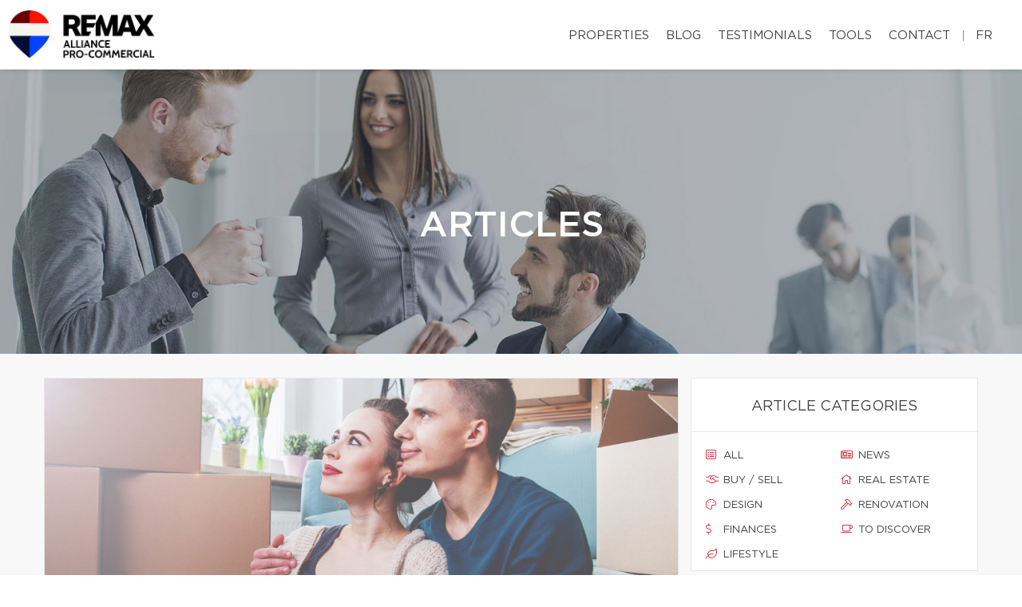

--- FILE ---
content_type: text/css;charset=UTF-8
request_url: https://frederichamelin.com/css/remax-alliance/microsite_main.css?v=1768924359
body_size: 1468
content:
/* Main Color */

.btn#btn1404 {
    color: #14141c !important;
}

.form_loading{width:40px;height:40px;}



.btn#btn2404 {
    color: #14141c !important;
}

.btn#btn1404:hover {
    background: #14141c !important;
    color: #ffffff !important;
}

.btn#btn2404:hover {
    background: #14141c !important;
    color: #ffffff !important;
}

.menu li a:hover {
    color: #14141c !important;
}

.bg-primary {
    background: #14141c !important;
}

.bg-primary {
    background: #14141c !important;
}

.btn-filled {
    background: #14141c !important;
}

.text-tabs .active .tab-title {
    color: #14141c !important;
}

.propContainer div.genre {
    color: #14141c !important;
}

.field-error {
    outline: 1px solid #14141c !important;
}

.text-tabs .tab-title:after {
    background: #14141c !important;
}

.btn:visited {
    color: #ffffff !important;
}

.btn:hover {
    background: #14141c !important;
    color: #ffffff !important;
}

.pagination li a:hover, .pagination li.active a, .pagination li.active:hover a {
    background: #14141c !important;
    border-color: #14141c !important;
}

.checkbox-option .inner, .radio-option .inner {
    border: 1px solid #14141c !important;
}

.checkbox-option, .radio-option {
    border: 1px solid #14141c !important;
}

#map-canvas .prop-title a {
    color: #14141c !important;
}

.checkbox-option.checked .inner {
    background: #14141c !important;
}

.bg-saffron {
    background: linear-gradient(90deg, #14141c 0%, #14141c 100%);
}

.page blockquote.quote .text-primary, .page .text-primary {
    color: #14141c;
}

blockquote.quote .text-primary, .text-primary {
    color: #14141c;
}

.owl-carousel-class-light .owl-dot.active, .owl-carousel-class-light .owl-dot:hover {
    background: #14141c;
}

.owl-carousel-class-light .owl-dot.active {
    cursor: initial;
}
.owl-carousel-classic .owl-dot {
    cursor: pointer;
    margin-left: 8px;
    display: inline-block;
    width: 13px;
    height: 13px;
    line-height: 20px;
    border-radius: 50%;
    background: #fff;
    border: solid 1px #14141c;
}

.btn-primary, .btn-primary:focus {
    color: #fff;
    background-color:#14141c;
    border-color: #14141c;
}

#swiper-slider-microsite_featured_properties .swiper-pagination.swiper-pagination-type-2 .swiper-pagination-bullet {
    background: #fff !important;
    border: solid 3px #141414 !important;
    width: 20px;
    height: 20px;
}
#swiper-slider-microsite_featured_properties  .swiper-pagination.swiper-pagination-type-2 .swiper-pagination-bullet-active, #swiper-slider-microsite_featured_properties .swiper-pagination.swiper-pagination-type-2 .swiper-pagination-bullet:hover {
    background: #141414 !important;
    transform: none;
}

.swiper-pagination-type-1 .swiper-pagination-bullet, .swiper-pagination-type-2 .swiper-pagination-bullet {
    height: 15px;
    line-height: 15px;
    width: 15px;
    background: #434345 !important;
    border: 0 !important;
}

.swiper-pagination-type-1 .swiper-pagination-bullet-active, .swiper-pagination-type-1 .swiper-pagination-bullet:hover, .swiper-pagination-type-2 .swiper-pagination-bullet-active, .swiper-pagination-type-2 .swiper-pagination-bullet:hover {
    transform: scale(1.4);
    background: #434345 !important;
    border: 0 !important;}

a:hover {
    color: #e21a37;
    text-decoration: none;
}

.mobile-phone-header {
    font-size: 13px;
    font-weight: bold;
    line-height: 24px;
}

@media (max-width: 500px) {

    .mobile-phone-header span {
        display: none;
    }
}

/* Custom CSS */

#broker_bios .remax-readmore ul li, #team_bio ul li {
    list-style: disc ;
    margin-left: 20px
}

section:not(.rd-parallax) {
    position: relative;
    z-index: 5;
    background-color: white;
}

footer .footer-menu {
    margin-right: 160px;
}

footer > .container {
    padding-bottom : 30px
}

#microsite_featured_properties, #microsite_featured_properties .swiper-slide, .video-section {
    background-color: #f5f5f5 !important;
}

.video-section{
    padding-top: 35px;
}

/** Featured Properties **/
#microsite_featured_properties .swiper-container {
    height: auto;
    padding-bottom: 50px;
}

.featured_property_image .property_sold {
    display: block;
    width: 151px;
    height: 99px;
    max-width: none;
    position: absolute !important;
    top: -2px;
    right: 14px;
    z-index: 1000;
}

.featured_property_image {
    position: relative;
    height: auto;
    display: block;
}

#microsite_featured_properties .swiper-slide {
    background-color: white;
}

#microsite_featured_properties .swiper-container-horizontal > .swiper-pagination.swiper-pagination-type-2 {
    position: relative;
    bottom: -25px;
}

#microsite_featured_properties .swiper-container .range > [class*="cell"] {
    padding: 0;
}

#microsite_featured_properties .swiper-slide .featured_info {
    background-color: #f5f5f5;
    padding: 35px 15px 5px 15px !important;
}

#microsite_featured_properties .featured_info h5 {
    margin-top: 10px;
    margin-bottom: 10px;
    font-weight: normal;
}

#microsite_featured_properties .swiper-container .swiper-slide {
    height: auto;
}

#microsite_featured_properties .swiper-container .swiper-slide img {
    max-height: 400px;
    width: auto;
    max-width: 100%;
}

#microsite-about {
    background-color: #14141c !important;
    font-family: "Gotham Book";
    font-size: 16px;
    font-weight: 400;
    line-height: 30px;
}

#microsite-about ul{
    opacity: .8;
    font-family: "Gotham Book";
    font-weight: 400;
    line-height: 30px;
}

#microsite-about .bg-saffron {
    background: #FFF;

}
#microsite-about a {
     color:#c51828;
}

#microsite-about a:hover, #microsite-about a:visited, #microsite-about a:focus {
    color:#b31624;
    text-decoration: underline;
}

@media screen and (max-width: 768px) {
    #microsite_featured_properties .swiper-container .swiper-slide h4{
        font-size: 16px;
    }
    #microsite_featured_properties .swiper-container .swiper-slide h5{
        font-size: 14px;
    }
    #microsite_featured_properties .swiper-container .swiper-slide h3{
        font-size: 22px;
    }
    #microsite_featured_properties .swiper-container .featured_info {
        margin: 0;
        padding-bottom: 25px !important;
    }

    #microsite_featured_properties .swiper-container .featured_info .desc{
        display: none;
    }
}
